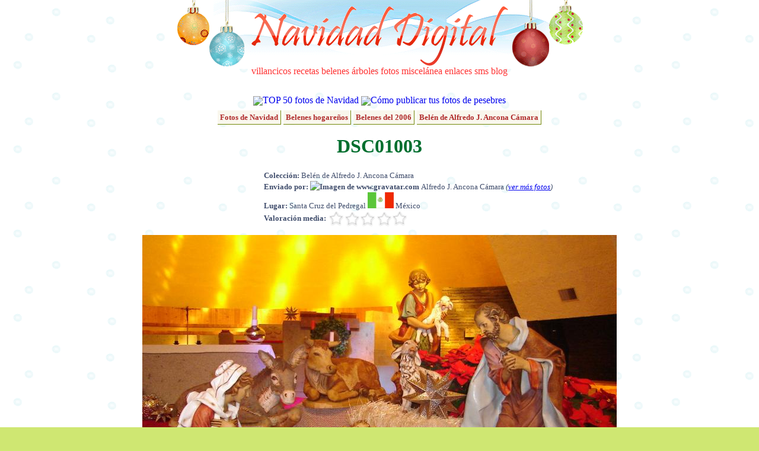

--- FILE ---
content_type: text/html; charset=utf-8
request_url: https://www.google.com/recaptcha/api2/aframe
body_size: 257
content:
<!DOCTYPE HTML><html><head><meta http-equiv="content-type" content="text/html; charset=UTF-8"></head><body><script nonce="MB3ekoZZMuMaEyq5mtdMNA">/** Anti-fraud and anti-abuse applications only. See google.com/recaptcha */ try{var clients={'sodar':'https://pagead2.googlesyndication.com/pagead/sodar?'};window.addEventListener("message",function(a){try{if(a.source===window.parent){var b=JSON.parse(a.data);var c=clients[b['id']];if(c){var d=document.createElement('img');d.src=c+b['params']+'&rc='+(localStorage.getItem("rc::a")?sessionStorage.getItem("rc::b"):"");window.document.body.appendChild(d);sessionStorage.setItem("rc::e",parseInt(sessionStorage.getItem("rc::e")||0)+1);localStorage.setItem("rc::h",'1768736891308');}}}catch(b){}});window.parent.postMessage("_grecaptcha_ready", "*");}catch(b){}</script></body></html>